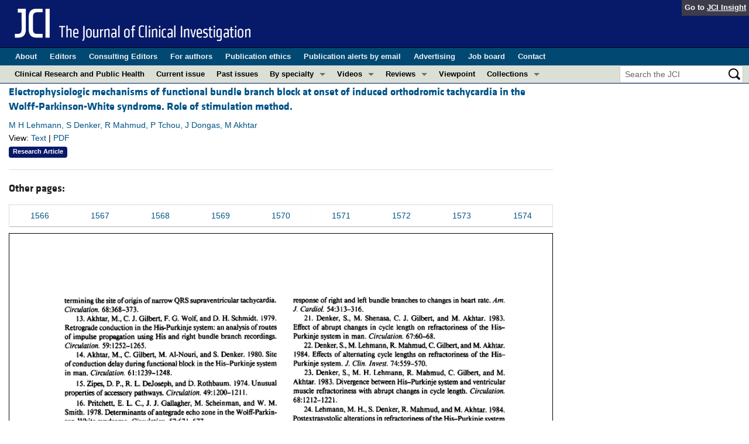

--- FILE ---
content_type: text/html; charset=utf-8
request_url: https://www.jci.org/articles/view/112138/scanned-page/1574
body_size: 6607
content:
<!DOCTYPE html>
<!--[if lt IE 7]> <html lang='en' class='no-js lt-ie10 lt-ie9 lt-ie8 lt-ie7'> <![endif]-->
<!--[if IE 7]>    <html lang='en' class='no-js lt-ie10 lt-ie9 lt-ie8'> <![endif]-->
<!--[if IE 8]>    <html lang='en' class='no-js lt-ie10 lt-ie9'> <![endif]-->
<!--[if IE 9]>    <html lang='en' class='no-js lt-ie10'> <![endif]-->
<!--[if (gt IE 9)|!(IE)]><!--> <html lang='en' class='no-js'> <!--<![endif]-->
<head>
<meta charset='utf-8'>
<meta content='text/html; charset=UTF-8' http-equiv='Content-Type'>
<meta content='The Journal of Clinical Investigation' name='AUTHOR'>
<!-- /Set the viewport width to device width for mobile -->
<meta content='width=device-width, initial-scale=1.0' name='viewport'>
<link href='/rss' rel='alternate' title='JCI New Article RSS' type='application/rss+xml'>
<meta name="csrf-param" content="authenticity_token" />
<meta name="csrf-token" content="7dOs2gW0Gjd3QDHwKwtIBlT9m_lW8vCV5ZiYgxVuJnWR270J4j1PEq3gr7bMzueg8S6C1tfVkp-8lG62efWz9w" />


<meta name="DC.Format" content="text/html" />
<meta name="DC.Language" content="en" />
<meta content="Electrophysiologic mechanisms of functional bundle branch block at onset of induced orthodromic tachycardia in the Wolff-Parkinson-White syndrome. Role of stimulation method." name="DC.Title" />
<meta content="10.1172/JCI112138" name="DC.Identifier" />
<meta content="1985-10-01" name="DC.Date" />
<meta content="American Society for Clinical Investigation" name="DC.Publisher" />
<meta content="M H Lehmann" name="DC.Contributor" />
<meta content="S Denker" name="DC.Contributor" />
<meta content="R Mahmud" name="DC.Contributor" />
<meta content="P Tchou" name="DC.Contributor" />
<meta content="J Dongas" name="DC.Contributor" />
<meta content="M Akhtar" name="DC.Contributor" />

<!-- / = favicon_link_tag favicon_filename -->
<title>
JCI -
Electrophysiologic mechanisms of functional bundle branch block at onset of induced orthodromic tachycardia in the Wolff-Parkinson-White syndrome. Role of stimulation method.
</title>

<!--[if gt IE 8]><!--><link rel="stylesheet" href="/assets/application-4e3473ed7442aa1dc35d11f58ed4edfbd690fa57a3eb3a1daca0cd68dc7fb1e0.css" media="all" /><!--<![endif]-->
<!--[if (lt IE 9)]>
<link rel="stylesheet" href="/assets/ie8/application-c9c1df9dc6f969fb6db3e6e1316b9ac163cdd7a9a2bd67746820c5d31a80258f.css" media="all" />
<script src="/assets/ie8/ie8-head-e4cc6664a4e806f330a789c9756cfe50f1bb936ea97fe6e2dde7db04b3daa038.js"></script>
<![endif]-->

<style>
  @font-face {
    font-family: "klavika-bold";
    src: url("//dm5migu4zj3pb.cloudfront.net/fonts/klavika/eot/KlavikaWebBasicBold.eot");
    src:
      url("//dm5migu4zj3pb.cloudfront.net/fonts/klavika/eot/KlavikaWebBasicBold.eot?#iefix") format("embedded-opentype"),
      url("//dm5migu4zj3pb.cloudfront.net/fonts/klavika/woff/KlavikaWebBasicBold.woff") format("woff");
  }
  @font-face {
    font-family: "klavika-regular";
    src: url("//dm5migu4zj3pb.cloudfront.net/fonts/klavika/eot/KlavikaWebBasicRegular.eot");
    src:
      url("//dm5migu4zj3pb.cloudfront.net/fonts/klavika/eot/KlavikaWebBasicRegular.eot?#iefix") format("embedded-opentype"),
      url("//dm5migu4zj3pb.cloudfront.net/fonts/klavika/woff/KlavikaWebBasicRegular.woff") format("woff");
  }
  @font-face {
    font-family: "foundation-icons";
    src: url("//dm5migu4zj3pb.cloudfront.net/fonts/foundation-icons-3/foundation-icons.eot");
    src: url("//dm5migu4zj3pb.cloudfront.net/fonts/foundation-icons-3/foundation-icons.eot?#iefix") format("embedded-opentype"),
         url("//dm5migu4zj3pb.cloudfront.net/fonts/foundation-icons-3/foundation-icons.woff") format("woff"),
         url("//dm5migu4zj3pb.cloudfront.net/fonts/foundation-icons-3/foundation-icons.ttf") format("truetype"),
         url("//dm5migu4zj3pb.cloudfront.net/fonts/foundation-icons-3/foundation-icons.svg#fontcustom") format("svg");
    font-weight: normal;
    font-style: normal;
  }
</style>

<script>
  //Google Tag Manager Data Layer
  //Values must be set before GTM tags are triggered
  window.dataLayer = window.dataLayer || [];
  window.dataLayer.push({
    'siteName': 'content-jci',
    'ipAddress': '3.148.182.208',
    'environment': 'production',
  });
</script>
<script src="/assets/vendor/modernizr-2f68aa04c7424c280c5bc9db8b68f7f6ff70bcd38254c5b89383eac8e89b1781.js"></script>
<script type='text/javascript'>
	var googletag = googletag || {};
	googletag.cmd = googletag.cmd || [];
	(function () {
		var gads = document.createElement('script');
		gads.async = true;
		gads.type = 'text/javascript';
		var useSSL = 'https:' == document.location.protocol;
		gads.src = (useSSL ? 'https:' : 'http:') + '//www.googletagservices.com/tag/js/gpt.js';
		var node = document.getElementsByTagName('script')[0];
		node.parentNode.insertBefore(gads, node);
	})();

	googletag.cmd.push(function () {

		// NOTE: This script manages google ads, more info at doc/GoogleAds.md

		var mapping = googletag.sizeMapping().addSize([800, 600], [300, 250]).addSize([640, 480], [260, 217]).build();
		var mapping2 = googletag.sizeMapping()
		   .addSize([1920, 1080], [728, 90])//All desktop like resolutions are set to 728x90
		   .addSize([800, 600], [728, 90])
		   .addSize([640, 480], [728, 90])
		   .addSize([0, 0], [320, 50]) //Smaller than 640x480 screens
		   .build();
			
		googletag.defineSlot('/82117132/jci-homepage-med-rectangle-left-col-top', [[300, 250],[260, 217]], 'jci-homepage-med-rectangle-left-col-top').defineSizeMapping(mapping).addService(googletag.pubads());

		googletag.defineSlot('/82117132/jci-article-interior-leaderboard-top', [[728, 90],[320, 50]], 'jci-article-interior-leaderboard-top').defineSizeMapping(mapping2).addService(googletag.pubads());
		googletag.defineSlot('/82117132/jci-article-interior-leaderboard-bottom', [728, 90], 'jci-article-interior-leaderboard-bottom').addService(googletag.pubads());
		googletag.defineSlot('/82117132/jci-article-interior-skyscraper-right-col', [160, 600], 'jci-article-interior-skyscraper-right-col').addService(googletag.pubads());
		googletag.defineSlot('/82117132/jci-interior-skyscraper-right-col', [160, 600], 'jci-interior-skyscraper-right-col').addService(googletag.pubads());

		// collapseEmptyDivs requires all slots be defined above.
		googletag.pubads().collapseEmptyDivs(true);
		googletag.enableServices();
	});
</script>

</head>

<body class='' id='assets_controller'>
<div class='off-canvas-wrap' data-offcanvas=''>
<div class='inner-wrap'>
<div class='fixed show-for-large-up'>
<div class='row menu-align' id='logo-bar'>
<div class='small-12 columns'>
<div class='cross-journal-container'>
Go to
<a href='http://insight.jci.org'>JCI Insight</a>
</div>
<a href="/"><img src="/assets/common/jci-spelled-out-white-on-transparent.20160208-958617d51a205b239bcef41eae5703962aee0ae2fcc9fbda0237e635a09ac7f3.png" /></a>
</div>
</div>

<div class='row menu-align' id='journal-bar'>
<div class='small-12 columns'>
<ul class='inline-list'>
<li><a href="/kiosks/about">About</a></li>
<li><a href="/kiosks/editorial-board">Editors</a></li>
<li><a href="/kiosks/about/consulting-editors">Consulting Editors</a></li>
<li><a href="/kiosks/authors">For authors</a></li>
<li><a href="/kiosks/ethics">Publication ethics</a></li>
<li><a href="/kiosks/connect">Publication alerts by email</a></li>
<li><a href="/kiosks/advertise">Advertising</a></li>
<li><a href="https://the-asci.org/controllers/asci/JobBoard.php">Job board</a></li>
<li><a href="/kiosks/contact">Contact</a></li>

</ul>
</div>
</div>

<div id='content-bar'>
<nav class='top-bar' data-topbar=''>
<section class='top-bar-section'>
<ul class='left'>
<li class='not-click'>
<a href="/tags/141">Clinical Research and Public Health</a>
</li>
<li class='not-click'>
<a id="topmenu_current_issue" href="/current">Current issue</a>
</li>
<li class='not-click'>
<a href="/archive">Past issues</a>
</li>
<li class='has-dropdown not-click'>
<a>By specialty</a>
<ul class='dropdown'>
<li><a href="/tags/118">COVID-19</a></li>
<li><a href="/tags/15">Cardiology</a></li>
<li><a href="/tags/21">Gastroenterology</a></li>
<li><a href="/tags/25">Immunology</a></li>
<li><a href="/tags/28">Metabolism</a></li>
<li><a href="/tags/31">Nephrology</a></li>
<li><a href="/tags/32">Neuroscience</a></li>
<li><a href="/tags/33">Oncology</a></li>
<li><a href="/tags/36">Pulmonology</a></li>
<li><a href="/tags/42">Vascular biology</a></li>
<li><a href="/specialties">All ...</a></li>
</ul>
</li>
<li class='has-dropdown not-click'>
<a href="/videos">Videos</a>
<ul class='dropdown'>
<li><a href="/videos/cgms">Conversations with Giants in Medicine</a></li>
<li><a href="/videos/video_abstracts">Video Abstracts</a></li>
</ul>
</li>
<li class='has-dropdown not-click'>
<a href="/tags/reviews">Reviews</a>
<ul class='dropdown'>
<li>
<label>Reviews</label>
</li>
<li><a href="/tags/reviews">View all reviews ...</a></li>
<li class='divider'></li>
<li>
<label>Review Series</label>
</li>
<li><a href="/review_series/134">Clinical innovation and scientific progress in GLP-1 medicine (Nov 2025)</a></li>
<li><a href="/review_series/133">Pancreatic Cancer (Jul 2025)</a></li>
<li><a href="/review_series/132">Complement Biology and Therapeutics (May 2025)</a></li>
<li><a href="/review_series/131">Evolving insights into MASLD and MASH pathogenesis and treatment (Apr 2025)</a></li>
<li><a href="/review_series/130">Microbiome in Health and Disease (Feb 2025)</a></li>
<li><a href="/review_series/127">Substance Use Disorders (Oct 2024)</a></li>
<li><a href="/review_series/128">Clonal Hematopoiesis (Oct 2024)</a></li>
<li>
<a href="/review_series">View all review series ...</a>
</li>
</ul>
</li>
<li class='not-click'>
<a href="/tags/111">Viewpoint</a>
</li>
<li class='has-dropdown not-click'>
<a>Collections</a>
<ul class='dropdown'>
<li><a href="/in-press-preview">In-Press Preview</a></li>
<li><a href="/tags/141">Clinical Research and Public Health</a></li>
<li><a href="/tags/127">Research Letters</a></li>
<li><a href="/tags/75">Letters to the Editor</a></li>
<li><a href="/tags/56">Editorials</a></li>
<li><a href="/tags/44">Commentaries</a></li>
<li><a href="/tags/123">Editor&#39;s notes</a></li>
<li><a href="/tags/2">Reviews</a></li>
<li><a href="/tags/111">Viewpoints</a></li>
<li><a href="/collections/topic/jci-100th-anniversary">100th anniversary</a></li>
<li><a href="/top_articles">Top read articles</a></li>

</ul>
</li>
</ul>
<ul class='right'>
<li class='has-form'>
<div id='search-area'>
<form action="/search/results" accept-charset="UTF-8" method="get"><input type="text" name="q" id="q" value="" placeholder="Search the JCI" />
<input type="image" src="/assets/search-black-ba9b554d6f74b1c93d6e6ab71d1c9830c18a20fc6b7e72393f136f5d875141ac.png" value="" />
</form></div>
</li>
</ul>
</section>
</nav>
</div>

</div>
<!--[if gt IE 8]><!--><nav class='tab-bar hide-for-large-up fixed' id='small-navbar'>
<section class='left-small'>
<a class='left-off-canvas-toggle menu-icon'>
<span></span>
</a>
</section>
<section class='middle tab-bar-section'>
<h1 class='title'><a href="/"><img width="40" src="/assets/common/jci-only-white-6c989e8f9744a714482158b82319d50aa8437aa4c8524c4f3dcf8450299cd4b7.png" /></a></h1>
</section>
</nav>
<aside class='left-off-canvas-menu'>
<ul class='off-canvas-list'>
<li>
<label>The Journal of Clinical Investigation</label>
</li>
<li><form action="/search/results" accept-charset="UTF-8" method="get"><div class='row collapse' id='search-div-offcanvas'>
<div class='small-8 columns'>
<input name='q' placeholder='Search the JCI' type='text'>
</div>
<div class='small-4 columns'>
<input type="image" src="/assets/common/search-white-530f3f95b9080d73eba51eaeffdf1a3922af42ccc277a2d1d987b8aa24423c96.png" id="search-icon-offcanvas" />
</div>
</div>
</form></li>
<li><a id="offcanvas_current_issue" href="/current">Current issue</a></li>
<li><a href="/archive">Past issues</a></li>
<li><a href="/specialties">Specialties</a></li>
<li><a href="/tags/reviews">Reviews</a></li>
<li><a href="/review_series">Review series</a></li>
<li>
<label>Videos</label>
</li>
<li><a href="/videos/cgms">Conversations with Giants in Medicine</a></li>
<li><a href="/videos/video_abstracts">Video Abstracts</a></li>
<li>
<label>Collections</label>
</li>
<li><a href="/in-press-preview">In-Press Preview</a></li>
<li><a href="/tags/141">Clinical Research and Public Health</a></li>
<li><a href="/tags/127">Research Letters</a></li>
<li><a href="/tags/75">Letters to the Editor</a></li>
<li><a href="/tags/56">Editorials</a></li>
<li><a href="/tags/44">Commentaries</a></li>
<li><a href="/tags/123">Editor&#39;s notes</a></li>
<li><a href="/tags/2">Reviews</a></li>
<li><a href="/tags/111">Viewpoints</a></li>
<li><a href="/collections/topic/jci-100th-anniversary">100th anniversary</a></li>
<li><a href="/top_articles">Top read articles</a></li>

<li>
<label>Journal Details</label>
</li>
<li><a href="/kiosks/about">About</a></li>
<li><a href="/kiosks/editorial-board">Editors</a></li>
<li><a href="/kiosks/about/consulting-editors">Consulting Editors</a></li>
<li><a href="/kiosks/authors">For authors</a></li>
<li><a href="/kiosks/ethics">Publication ethics</a></li>
<li><a href="/kiosks/connect">Publication alerts by email</a></li>
<li><a href="/kiosks/advertise">Advertising</a></li>
<li><a href="https://the-asci.org/controllers/asci/JobBoard.php">Job board</a></li>
<li><a href="/kiosks/contact">Contact</a></li>

</ul>
</aside>
<a class='exit-off-canvas'></a><!--<![endif]-->


<!--[if (lt IE 9)]>
<div class='alert-box info' data-alert=''>
Please note that the JCI no longer supports your version of Internet Explorer. We recommend upgrading to the latest version of
<a href="http://windows.microsoft.com/en-us/internet-explorer/download-ie">Internet Explorer</a>,
<a href="https://www.google.com/chrome/browser/desktop/index.html">Google Chrome</a>, or
<a href="https://www.mozilla.org/en-US/firefox/new/">Firefox</a>
<a class='close' href='#'>&times;</a>
</div>
<![endif]-->

<div class='row content-wrapper'>
<div class='small-12 columns'>

<div class="asset-area">
    
    <div class='row'>
      <div class='small-12 medium-9 columns'>
        <div class='row'>
<div class='small-12  columns'>
<div class='row'>
<div class='small-12 columns'>
<h5 class='article-title' style='display: inline-block;'><a href="/articles/view/112138">Electrophysiologic mechanisms of functional bundle branch block at onset of induced orthodromic tachycardia in the Wolff-Parkinson-White syndrome. Role of stimulation method.</a></h5>
</div>
</div>
<div class='row'>
<div class='small-12 columns article-metadata'>
<a class="show-for-small" href="/articles/view/112138">M H Lehmann, S Denker, R Mahmud, P Tchou, J Dongas, M Akhtar</a>
<a class='hide-for-small show-more' data-reveal-id='article12731-more' href='#'>
<div class='article-authors'>
M H Lehmann, S Denker, R Mahmud, P Tchou, J Dongas, M Akhtar
</div>
</a>
<div class='row'>
<div class='small-12 columns article-links'>
View:
<a href="/articles/view/112138">Text</a>
|
<a href="/articles/view/112138/pdf">PDF</a>
</div>
</div>
<div class='row'>
<div class='small-12 columns'>
<a href="/tags/51"><span class='label-article-type'>
Research Article
</span>
</a><span class='altmetric-embed' data-badge-popover='bottom' data-badge-type='2' data-doi='10.1172/JCI112138' data-hide-no-mentions='true'></span>
</div>
</div>
</div>
</div>
</div>
</div>
<div class='reveal-modal xlarge' data-reveal='' id='article12731-more'>
<div class='row'>
<div class='small-12 columns'>
<h4><a href="/articles/view/112138">Electrophysiologic mechanisms of functional bundle branch block at onset of induced orthodromic tachycardia in the Wolff-Parkinson-White syndrome. Role of stimulation method.</a></h4>
</div>
<div class='small-12 columns'>
<ul class='button-group'>
<li><a class="button tiny" href="/articles/view/112138">Text</a></li>
<li><a class="button tiny" href="/articles/view/112138/pdf">PDF</a></li>
</ul>
</div>
<div class='small-12 columns'>
<h5>Abstract</h5>
</div>
<div class='small-12 columns'>
<p>The mechanisms of aberrant conduction at the onset of induced orthodromic tachycardia in the Wolff-Parkinson-White syndrome were analyzed in 20 consecutive patients in whom this tachycardia was initiated by the atrial (A2) and/or right ventricular (V2) extrastimulus techniques. Of 13 patients in whom orthodromic tachycardia was induced by the A2 method, functional right bundle branch block occurred at tachycardia onset in four (31%) and left bundle aberrancy in two (15%), one of whom also manifested right bundle aberrancy. The occurrence of bundle branch block at the onset of tachycardia was linked to aberrant conduction of the initiating A2 impulse which, in turn, was associated with attainment of relatively short His1His2 intervals within the tachycardia initiation zone. Aberrant conduction of A2 was also more common in patients without manifest preexcitation. In contrast, of 14 patients in whom orthodromic tachycardia was induced by the V2 method, left bundle aberrancy occurred at the onset of tachycardia in 11 (79%), one of whom manifested right bundle branch block as well. Left bundle aberrancy was more likely to occur when the interval from the initiating V2 (or macro-reentrant V3) impulse to the first anterograde His deflection was less than 300 ms. This suggests that left bundle aberrancy at the onset of orthodromic tachycardia induced by the V2 method results from concealed retrograde penetration of the His-Purkinje system, with the left bundle being last to recover. Our findings provide the conceptual basis for a physiologic approach to the deliberate induction of specific types of aberrant conduction at onset of orthodromic tachycardia in patients with Wolff-Parkinson-White syndrome.</p>
</div>
<div class='small-12 columns'>
<h5>Authors</h5>
</div>
<div class='small-12 columns'>
<p>M H Lehmann, S Denker, R Mahmud, P Tchou, J Dongas, M Akhtar</p>
</div>
</div>
<a class='close-reveal-modal'>&#215;</a>
</div>

        <hr/>
        <h5>Other pages:</h5>
	<table width='100%' cellpadding="5px" cellspacing="0px" style="margin:15px 0 10px 0;">
		<tr class="page_thru_links">
			<td style="background:transparent none repeat scroll 0% 50%;border-bottom:1px solid #CCCCCC;border-left:1px solid #FFFFF0;text-align:center;">
				<a href="/articles/view/112138/scanned-page/1566"> 1566</a>
			</td>
			<td style="background:transparent none repeat scroll 0% 50%;border-bottom:1px solid #CCCCCC;border-left:1px solid #FFFFF0;text-align:center;">
				<a href="/articles/view/112138/scanned-page/1567"> 1567</a>
			</td>
			<td style="background:transparent none repeat scroll 0% 50%;border-bottom:1px solid #CCCCCC;border-left:1px solid #FFFFF0;text-align:center;">
				<a href="/articles/view/112138/scanned-page/1568"> 1568</a>
			</td>
			<td style="background:transparent none repeat scroll 0% 50%;border-bottom:1px solid #CCCCCC;border-left:1px solid #FFFFF0;text-align:center;">
				<a href="/articles/view/112138/scanned-page/1569"> 1569</a>
			</td>
			<td style="background:transparent none repeat scroll 0% 50%;border-bottom:1px solid #CCCCCC;border-left:1px solid #FFFFF0;text-align:center;">
				<a href="/articles/view/112138/scanned-page/1570"> 1570</a>
			</td>
			<td style="background:transparent none repeat scroll 0% 50%;border-bottom:1px solid #CCCCCC;border-left:1px solid #FFFFF0;text-align:center;">
				<a href="/articles/view/112138/scanned-page/1571"> 1571</a>
			</td>
			<td style="background:transparent none repeat scroll 0% 50%;border-bottom:1px solid #CCCCCC;border-left:1px solid #FFFFF0;text-align:center;">
				<a href="/articles/view/112138/scanned-page/1572"> 1572</a>
			</td>
			<td style="background:transparent none repeat scroll 0% 50%;border-bottom:1px solid #CCCCCC;border-left:1px solid #FFFFF0;text-align:center;">
				<a href="/articles/view/112138/scanned-page/1573"> 1573</a>
			</td>
			<td style="background:transparent none repeat scroll 0% 50%;border-bottom:1px solid #CCCCCC;border-left:1px solid #FFFFF0;text-align:center;">
				<a href="/articles/view/112138/scanned-page/1574"> 1574</a>
			</td>
		</tr>
	</table>

      </div>
    </div>
    <div class='row'>
      <div class='small-12 medium-9 columns'>
        <p><img src="//dm5migu4zj3pb.cloudfront.net/manuscripts/112000/112138/scanned_pages/large/1574.gif" border="1"></p>
      </div>
    </div>
    <div class='row'>
      <div class='small-12 medium-9 columns'>
        <h5>Other pages:</h5>
	<table width='100%' cellpadding="5px" cellspacing="0px" style="margin:15px 0 10px 0;">
		<tr class="page_thru_links">
			<td style="background:transparent none repeat scroll 0% 50%;border-bottom:1px solid #CCCCCC;border-left:1px solid #FFFFF0;text-align:center;">
				<a href="/articles/view/112138/scanned-page/1566"> 1566</a>
			</td>
			<td style="background:transparent none repeat scroll 0% 50%;border-bottom:1px solid #CCCCCC;border-left:1px solid #FFFFF0;text-align:center;">
				<a href="/articles/view/112138/scanned-page/1567"> 1567</a>
			</td>
			<td style="background:transparent none repeat scroll 0% 50%;border-bottom:1px solid #CCCCCC;border-left:1px solid #FFFFF0;text-align:center;">
				<a href="/articles/view/112138/scanned-page/1568"> 1568</a>
			</td>
			<td style="background:transparent none repeat scroll 0% 50%;border-bottom:1px solid #CCCCCC;border-left:1px solid #FFFFF0;text-align:center;">
				<a href="/articles/view/112138/scanned-page/1569"> 1569</a>
			</td>
			<td style="background:transparent none repeat scroll 0% 50%;border-bottom:1px solid #CCCCCC;border-left:1px solid #FFFFF0;text-align:center;">
				<a href="/articles/view/112138/scanned-page/1570"> 1570</a>
			</td>
			<td style="background:transparent none repeat scroll 0% 50%;border-bottom:1px solid #CCCCCC;border-left:1px solid #FFFFF0;text-align:center;">
				<a href="/articles/view/112138/scanned-page/1571"> 1571</a>
			</td>
			<td style="background:transparent none repeat scroll 0% 50%;border-bottom:1px solid #CCCCCC;border-left:1px solid #FFFFF0;text-align:center;">
				<a href="/articles/view/112138/scanned-page/1572"> 1572</a>
			</td>
			<td style="background:transparent none repeat scroll 0% 50%;border-bottom:1px solid #CCCCCC;border-left:1px solid #FFFFF0;text-align:center;">
				<a href="/articles/view/112138/scanned-page/1573"> 1573</a>
			</td>
			<td style="background:transparent none repeat scroll 0% 50%;border-bottom:1px solid #CCCCCC;border-left:1px solid #FFFFF0;text-align:center;">
				<a href="/articles/view/112138/scanned-page/1574"> 1574</a>
			</td>
		</tr>
	</table>

      </div>
    </div>

</div>


</div>
</div>
<div id='footer'>
<div class='row panel-padding'>
<div class='small-6 columns'>
<div id='social-links'>
<a onclick="trackOutboundLink(&#39;/twitter?ref=footer&#39;);" href="/twitter"><img title="Twitter" src="/assets/social/twitter-round-blue-78025a92064e3594e44e4ccf5446aefeafba696cd3c8e4a7be1850c7c9f62aba.png" /></a>
<a onclick="trackOutboundLink(&#39;/facebook?ref=footer&#39;);" href="/facebook"><img title="Facebook" src="/assets/social/facebook-round-blue-2787910d46dcbdbee4bd34030fee044e5a77cfda2221af9191d437b2f5fadeb1.png" /></a>
<a href="/rss"><img title="RSS" src="/assets/social/rss-round-color-6f5fa8e93dc066ee4923a36ba6a7cb97d53c5b77de78a2c7b2a721adc603f342.png" /></a>
</div>

<br>
Copyright &#169; 2026
<a href="http://www.the-asci.org">American Society for Clinical Investigation</a>
<br>
ISSN: 0021-9738 (print), 1558-8238 (online)
</div>
<div class='small-6 columns'>
<div class='row'>
<div class='small-12 columns'>
<h4 class='notices-signup'>Sign up for email alerts</h4>
<form action='https://notices.jci.org/subscribers/new' method='get'>
<input name='utm_source' type='hidden' value='jci'>
<input name='utm_medium' type='hidden' value='web'>
<input name='utm_campaign' type='hidden' value='email_signup'>
<input name='utm_content' type='hidden' value='footer'>
<div class='row'>
<div class='small-12 medium-9 columns'>
<input name='email_address' placeholder='Your email address' required type='text'>
</div>
<div class='small-12 medium-3 columns'>
<input class='button tiny orange' type='submit' value='Sign up'>
</div>
</div>
</form>
</div>
</div>

</div>
</div>
</div>

</div>
</div>
<!--[if gt IE 8]><!--><script src="/assets/application-27f18b5fe3b7302e5b3e3c6d7cf9bb3f54759fad32679209f5aef429b89f3aef.js"></script><!--<![endif]-->
<!--[if (lt IE 9)]>
<script src="/assets/ie8/application-8c033a599105d459c98ea08bf9ef15e25d3fed26e913e4a8de4a5101d04025fd.js"></script>
<![endif]-->
<script src="//s7.addthis.com/js/300/addthis_widget.js#pubid=ra-4d8389db4b0bb592" async="async"></script>
<script src="//d1bxh8uas1mnw7.cloudfront.net/assets/embed.js" async="async"></script>


<!--[if lt IE 9]>
<script src="/assets/ie8/ie8-1af1fadfa0df4a7f5fcf8fc444742398e0579e1d8aede97903d74bad8167eb5f.js"></script>
<![endif]-->

</body>
</html>